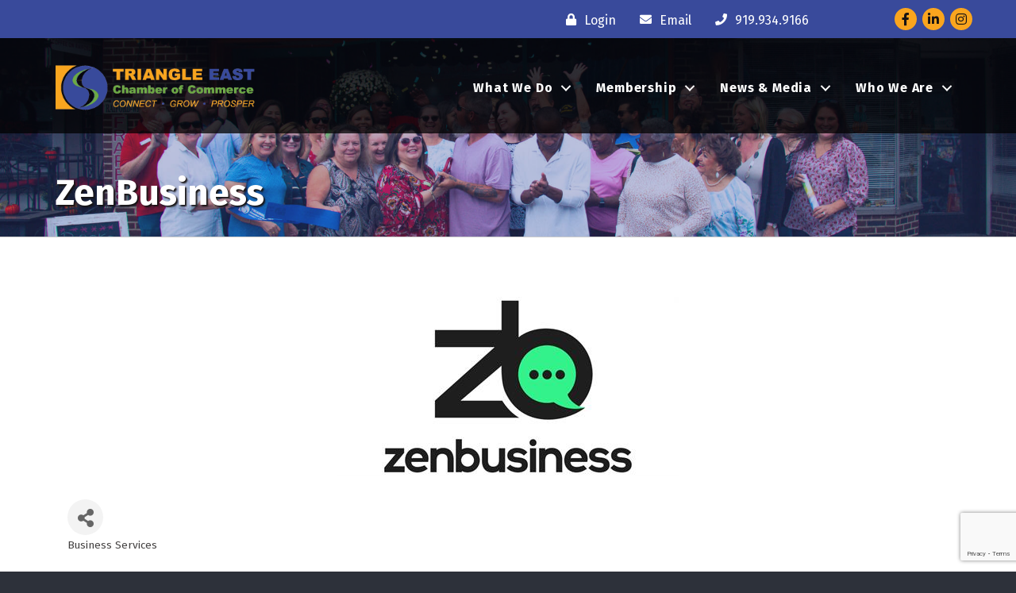

--- FILE ---
content_type: text/html; charset=utf-8
request_url: https://www.google.com/recaptcha/enterprise/anchor?ar=1&k=6LfI_T8rAAAAAMkWHrLP_GfSf3tLy9tKa839wcWa&co=aHR0cDovL2J1c2luZXNzLnRyaWFuZ2xlZWFzdGNoYW1iZXIuY29tOjgw&hl=en&v=PoyoqOPhxBO7pBk68S4YbpHZ&size=invisible&anchor-ms=20000&execute-ms=30000&cb=xhapjz8o952o
body_size: 48623
content:
<!DOCTYPE HTML><html dir="ltr" lang="en"><head><meta http-equiv="Content-Type" content="text/html; charset=UTF-8">
<meta http-equiv="X-UA-Compatible" content="IE=edge">
<title>reCAPTCHA</title>
<style type="text/css">
/* cyrillic-ext */
@font-face {
  font-family: 'Roboto';
  font-style: normal;
  font-weight: 400;
  font-stretch: 100%;
  src: url(//fonts.gstatic.com/s/roboto/v48/KFO7CnqEu92Fr1ME7kSn66aGLdTylUAMa3GUBHMdazTgWw.woff2) format('woff2');
  unicode-range: U+0460-052F, U+1C80-1C8A, U+20B4, U+2DE0-2DFF, U+A640-A69F, U+FE2E-FE2F;
}
/* cyrillic */
@font-face {
  font-family: 'Roboto';
  font-style: normal;
  font-weight: 400;
  font-stretch: 100%;
  src: url(//fonts.gstatic.com/s/roboto/v48/KFO7CnqEu92Fr1ME7kSn66aGLdTylUAMa3iUBHMdazTgWw.woff2) format('woff2');
  unicode-range: U+0301, U+0400-045F, U+0490-0491, U+04B0-04B1, U+2116;
}
/* greek-ext */
@font-face {
  font-family: 'Roboto';
  font-style: normal;
  font-weight: 400;
  font-stretch: 100%;
  src: url(//fonts.gstatic.com/s/roboto/v48/KFO7CnqEu92Fr1ME7kSn66aGLdTylUAMa3CUBHMdazTgWw.woff2) format('woff2');
  unicode-range: U+1F00-1FFF;
}
/* greek */
@font-face {
  font-family: 'Roboto';
  font-style: normal;
  font-weight: 400;
  font-stretch: 100%;
  src: url(//fonts.gstatic.com/s/roboto/v48/KFO7CnqEu92Fr1ME7kSn66aGLdTylUAMa3-UBHMdazTgWw.woff2) format('woff2');
  unicode-range: U+0370-0377, U+037A-037F, U+0384-038A, U+038C, U+038E-03A1, U+03A3-03FF;
}
/* math */
@font-face {
  font-family: 'Roboto';
  font-style: normal;
  font-weight: 400;
  font-stretch: 100%;
  src: url(//fonts.gstatic.com/s/roboto/v48/KFO7CnqEu92Fr1ME7kSn66aGLdTylUAMawCUBHMdazTgWw.woff2) format('woff2');
  unicode-range: U+0302-0303, U+0305, U+0307-0308, U+0310, U+0312, U+0315, U+031A, U+0326-0327, U+032C, U+032F-0330, U+0332-0333, U+0338, U+033A, U+0346, U+034D, U+0391-03A1, U+03A3-03A9, U+03B1-03C9, U+03D1, U+03D5-03D6, U+03F0-03F1, U+03F4-03F5, U+2016-2017, U+2034-2038, U+203C, U+2040, U+2043, U+2047, U+2050, U+2057, U+205F, U+2070-2071, U+2074-208E, U+2090-209C, U+20D0-20DC, U+20E1, U+20E5-20EF, U+2100-2112, U+2114-2115, U+2117-2121, U+2123-214F, U+2190, U+2192, U+2194-21AE, U+21B0-21E5, U+21F1-21F2, U+21F4-2211, U+2213-2214, U+2216-22FF, U+2308-230B, U+2310, U+2319, U+231C-2321, U+2336-237A, U+237C, U+2395, U+239B-23B7, U+23D0, U+23DC-23E1, U+2474-2475, U+25AF, U+25B3, U+25B7, U+25BD, U+25C1, U+25CA, U+25CC, U+25FB, U+266D-266F, U+27C0-27FF, U+2900-2AFF, U+2B0E-2B11, U+2B30-2B4C, U+2BFE, U+3030, U+FF5B, U+FF5D, U+1D400-1D7FF, U+1EE00-1EEFF;
}
/* symbols */
@font-face {
  font-family: 'Roboto';
  font-style: normal;
  font-weight: 400;
  font-stretch: 100%;
  src: url(//fonts.gstatic.com/s/roboto/v48/KFO7CnqEu92Fr1ME7kSn66aGLdTylUAMaxKUBHMdazTgWw.woff2) format('woff2');
  unicode-range: U+0001-000C, U+000E-001F, U+007F-009F, U+20DD-20E0, U+20E2-20E4, U+2150-218F, U+2190, U+2192, U+2194-2199, U+21AF, U+21E6-21F0, U+21F3, U+2218-2219, U+2299, U+22C4-22C6, U+2300-243F, U+2440-244A, U+2460-24FF, U+25A0-27BF, U+2800-28FF, U+2921-2922, U+2981, U+29BF, U+29EB, U+2B00-2BFF, U+4DC0-4DFF, U+FFF9-FFFB, U+10140-1018E, U+10190-1019C, U+101A0, U+101D0-101FD, U+102E0-102FB, U+10E60-10E7E, U+1D2C0-1D2D3, U+1D2E0-1D37F, U+1F000-1F0FF, U+1F100-1F1AD, U+1F1E6-1F1FF, U+1F30D-1F30F, U+1F315, U+1F31C, U+1F31E, U+1F320-1F32C, U+1F336, U+1F378, U+1F37D, U+1F382, U+1F393-1F39F, U+1F3A7-1F3A8, U+1F3AC-1F3AF, U+1F3C2, U+1F3C4-1F3C6, U+1F3CA-1F3CE, U+1F3D4-1F3E0, U+1F3ED, U+1F3F1-1F3F3, U+1F3F5-1F3F7, U+1F408, U+1F415, U+1F41F, U+1F426, U+1F43F, U+1F441-1F442, U+1F444, U+1F446-1F449, U+1F44C-1F44E, U+1F453, U+1F46A, U+1F47D, U+1F4A3, U+1F4B0, U+1F4B3, U+1F4B9, U+1F4BB, U+1F4BF, U+1F4C8-1F4CB, U+1F4D6, U+1F4DA, U+1F4DF, U+1F4E3-1F4E6, U+1F4EA-1F4ED, U+1F4F7, U+1F4F9-1F4FB, U+1F4FD-1F4FE, U+1F503, U+1F507-1F50B, U+1F50D, U+1F512-1F513, U+1F53E-1F54A, U+1F54F-1F5FA, U+1F610, U+1F650-1F67F, U+1F687, U+1F68D, U+1F691, U+1F694, U+1F698, U+1F6AD, U+1F6B2, U+1F6B9-1F6BA, U+1F6BC, U+1F6C6-1F6CF, U+1F6D3-1F6D7, U+1F6E0-1F6EA, U+1F6F0-1F6F3, U+1F6F7-1F6FC, U+1F700-1F7FF, U+1F800-1F80B, U+1F810-1F847, U+1F850-1F859, U+1F860-1F887, U+1F890-1F8AD, U+1F8B0-1F8BB, U+1F8C0-1F8C1, U+1F900-1F90B, U+1F93B, U+1F946, U+1F984, U+1F996, U+1F9E9, U+1FA00-1FA6F, U+1FA70-1FA7C, U+1FA80-1FA89, U+1FA8F-1FAC6, U+1FACE-1FADC, U+1FADF-1FAE9, U+1FAF0-1FAF8, U+1FB00-1FBFF;
}
/* vietnamese */
@font-face {
  font-family: 'Roboto';
  font-style: normal;
  font-weight: 400;
  font-stretch: 100%;
  src: url(//fonts.gstatic.com/s/roboto/v48/KFO7CnqEu92Fr1ME7kSn66aGLdTylUAMa3OUBHMdazTgWw.woff2) format('woff2');
  unicode-range: U+0102-0103, U+0110-0111, U+0128-0129, U+0168-0169, U+01A0-01A1, U+01AF-01B0, U+0300-0301, U+0303-0304, U+0308-0309, U+0323, U+0329, U+1EA0-1EF9, U+20AB;
}
/* latin-ext */
@font-face {
  font-family: 'Roboto';
  font-style: normal;
  font-weight: 400;
  font-stretch: 100%;
  src: url(//fonts.gstatic.com/s/roboto/v48/KFO7CnqEu92Fr1ME7kSn66aGLdTylUAMa3KUBHMdazTgWw.woff2) format('woff2');
  unicode-range: U+0100-02BA, U+02BD-02C5, U+02C7-02CC, U+02CE-02D7, U+02DD-02FF, U+0304, U+0308, U+0329, U+1D00-1DBF, U+1E00-1E9F, U+1EF2-1EFF, U+2020, U+20A0-20AB, U+20AD-20C0, U+2113, U+2C60-2C7F, U+A720-A7FF;
}
/* latin */
@font-face {
  font-family: 'Roboto';
  font-style: normal;
  font-weight: 400;
  font-stretch: 100%;
  src: url(//fonts.gstatic.com/s/roboto/v48/KFO7CnqEu92Fr1ME7kSn66aGLdTylUAMa3yUBHMdazQ.woff2) format('woff2');
  unicode-range: U+0000-00FF, U+0131, U+0152-0153, U+02BB-02BC, U+02C6, U+02DA, U+02DC, U+0304, U+0308, U+0329, U+2000-206F, U+20AC, U+2122, U+2191, U+2193, U+2212, U+2215, U+FEFF, U+FFFD;
}
/* cyrillic-ext */
@font-face {
  font-family: 'Roboto';
  font-style: normal;
  font-weight: 500;
  font-stretch: 100%;
  src: url(//fonts.gstatic.com/s/roboto/v48/KFO7CnqEu92Fr1ME7kSn66aGLdTylUAMa3GUBHMdazTgWw.woff2) format('woff2');
  unicode-range: U+0460-052F, U+1C80-1C8A, U+20B4, U+2DE0-2DFF, U+A640-A69F, U+FE2E-FE2F;
}
/* cyrillic */
@font-face {
  font-family: 'Roboto';
  font-style: normal;
  font-weight: 500;
  font-stretch: 100%;
  src: url(//fonts.gstatic.com/s/roboto/v48/KFO7CnqEu92Fr1ME7kSn66aGLdTylUAMa3iUBHMdazTgWw.woff2) format('woff2');
  unicode-range: U+0301, U+0400-045F, U+0490-0491, U+04B0-04B1, U+2116;
}
/* greek-ext */
@font-face {
  font-family: 'Roboto';
  font-style: normal;
  font-weight: 500;
  font-stretch: 100%;
  src: url(//fonts.gstatic.com/s/roboto/v48/KFO7CnqEu92Fr1ME7kSn66aGLdTylUAMa3CUBHMdazTgWw.woff2) format('woff2');
  unicode-range: U+1F00-1FFF;
}
/* greek */
@font-face {
  font-family: 'Roboto';
  font-style: normal;
  font-weight: 500;
  font-stretch: 100%;
  src: url(//fonts.gstatic.com/s/roboto/v48/KFO7CnqEu92Fr1ME7kSn66aGLdTylUAMa3-UBHMdazTgWw.woff2) format('woff2');
  unicode-range: U+0370-0377, U+037A-037F, U+0384-038A, U+038C, U+038E-03A1, U+03A3-03FF;
}
/* math */
@font-face {
  font-family: 'Roboto';
  font-style: normal;
  font-weight: 500;
  font-stretch: 100%;
  src: url(//fonts.gstatic.com/s/roboto/v48/KFO7CnqEu92Fr1ME7kSn66aGLdTylUAMawCUBHMdazTgWw.woff2) format('woff2');
  unicode-range: U+0302-0303, U+0305, U+0307-0308, U+0310, U+0312, U+0315, U+031A, U+0326-0327, U+032C, U+032F-0330, U+0332-0333, U+0338, U+033A, U+0346, U+034D, U+0391-03A1, U+03A3-03A9, U+03B1-03C9, U+03D1, U+03D5-03D6, U+03F0-03F1, U+03F4-03F5, U+2016-2017, U+2034-2038, U+203C, U+2040, U+2043, U+2047, U+2050, U+2057, U+205F, U+2070-2071, U+2074-208E, U+2090-209C, U+20D0-20DC, U+20E1, U+20E5-20EF, U+2100-2112, U+2114-2115, U+2117-2121, U+2123-214F, U+2190, U+2192, U+2194-21AE, U+21B0-21E5, U+21F1-21F2, U+21F4-2211, U+2213-2214, U+2216-22FF, U+2308-230B, U+2310, U+2319, U+231C-2321, U+2336-237A, U+237C, U+2395, U+239B-23B7, U+23D0, U+23DC-23E1, U+2474-2475, U+25AF, U+25B3, U+25B7, U+25BD, U+25C1, U+25CA, U+25CC, U+25FB, U+266D-266F, U+27C0-27FF, U+2900-2AFF, U+2B0E-2B11, U+2B30-2B4C, U+2BFE, U+3030, U+FF5B, U+FF5D, U+1D400-1D7FF, U+1EE00-1EEFF;
}
/* symbols */
@font-face {
  font-family: 'Roboto';
  font-style: normal;
  font-weight: 500;
  font-stretch: 100%;
  src: url(//fonts.gstatic.com/s/roboto/v48/KFO7CnqEu92Fr1ME7kSn66aGLdTylUAMaxKUBHMdazTgWw.woff2) format('woff2');
  unicode-range: U+0001-000C, U+000E-001F, U+007F-009F, U+20DD-20E0, U+20E2-20E4, U+2150-218F, U+2190, U+2192, U+2194-2199, U+21AF, U+21E6-21F0, U+21F3, U+2218-2219, U+2299, U+22C4-22C6, U+2300-243F, U+2440-244A, U+2460-24FF, U+25A0-27BF, U+2800-28FF, U+2921-2922, U+2981, U+29BF, U+29EB, U+2B00-2BFF, U+4DC0-4DFF, U+FFF9-FFFB, U+10140-1018E, U+10190-1019C, U+101A0, U+101D0-101FD, U+102E0-102FB, U+10E60-10E7E, U+1D2C0-1D2D3, U+1D2E0-1D37F, U+1F000-1F0FF, U+1F100-1F1AD, U+1F1E6-1F1FF, U+1F30D-1F30F, U+1F315, U+1F31C, U+1F31E, U+1F320-1F32C, U+1F336, U+1F378, U+1F37D, U+1F382, U+1F393-1F39F, U+1F3A7-1F3A8, U+1F3AC-1F3AF, U+1F3C2, U+1F3C4-1F3C6, U+1F3CA-1F3CE, U+1F3D4-1F3E0, U+1F3ED, U+1F3F1-1F3F3, U+1F3F5-1F3F7, U+1F408, U+1F415, U+1F41F, U+1F426, U+1F43F, U+1F441-1F442, U+1F444, U+1F446-1F449, U+1F44C-1F44E, U+1F453, U+1F46A, U+1F47D, U+1F4A3, U+1F4B0, U+1F4B3, U+1F4B9, U+1F4BB, U+1F4BF, U+1F4C8-1F4CB, U+1F4D6, U+1F4DA, U+1F4DF, U+1F4E3-1F4E6, U+1F4EA-1F4ED, U+1F4F7, U+1F4F9-1F4FB, U+1F4FD-1F4FE, U+1F503, U+1F507-1F50B, U+1F50D, U+1F512-1F513, U+1F53E-1F54A, U+1F54F-1F5FA, U+1F610, U+1F650-1F67F, U+1F687, U+1F68D, U+1F691, U+1F694, U+1F698, U+1F6AD, U+1F6B2, U+1F6B9-1F6BA, U+1F6BC, U+1F6C6-1F6CF, U+1F6D3-1F6D7, U+1F6E0-1F6EA, U+1F6F0-1F6F3, U+1F6F7-1F6FC, U+1F700-1F7FF, U+1F800-1F80B, U+1F810-1F847, U+1F850-1F859, U+1F860-1F887, U+1F890-1F8AD, U+1F8B0-1F8BB, U+1F8C0-1F8C1, U+1F900-1F90B, U+1F93B, U+1F946, U+1F984, U+1F996, U+1F9E9, U+1FA00-1FA6F, U+1FA70-1FA7C, U+1FA80-1FA89, U+1FA8F-1FAC6, U+1FACE-1FADC, U+1FADF-1FAE9, U+1FAF0-1FAF8, U+1FB00-1FBFF;
}
/* vietnamese */
@font-face {
  font-family: 'Roboto';
  font-style: normal;
  font-weight: 500;
  font-stretch: 100%;
  src: url(//fonts.gstatic.com/s/roboto/v48/KFO7CnqEu92Fr1ME7kSn66aGLdTylUAMa3OUBHMdazTgWw.woff2) format('woff2');
  unicode-range: U+0102-0103, U+0110-0111, U+0128-0129, U+0168-0169, U+01A0-01A1, U+01AF-01B0, U+0300-0301, U+0303-0304, U+0308-0309, U+0323, U+0329, U+1EA0-1EF9, U+20AB;
}
/* latin-ext */
@font-face {
  font-family: 'Roboto';
  font-style: normal;
  font-weight: 500;
  font-stretch: 100%;
  src: url(//fonts.gstatic.com/s/roboto/v48/KFO7CnqEu92Fr1ME7kSn66aGLdTylUAMa3KUBHMdazTgWw.woff2) format('woff2');
  unicode-range: U+0100-02BA, U+02BD-02C5, U+02C7-02CC, U+02CE-02D7, U+02DD-02FF, U+0304, U+0308, U+0329, U+1D00-1DBF, U+1E00-1E9F, U+1EF2-1EFF, U+2020, U+20A0-20AB, U+20AD-20C0, U+2113, U+2C60-2C7F, U+A720-A7FF;
}
/* latin */
@font-face {
  font-family: 'Roboto';
  font-style: normal;
  font-weight: 500;
  font-stretch: 100%;
  src: url(//fonts.gstatic.com/s/roboto/v48/KFO7CnqEu92Fr1ME7kSn66aGLdTylUAMa3yUBHMdazQ.woff2) format('woff2');
  unicode-range: U+0000-00FF, U+0131, U+0152-0153, U+02BB-02BC, U+02C6, U+02DA, U+02DC, U+0304, U+0308, U+0329, U+2000-206F, U+20AC, U+2122, U+2191, U+2193, U+2212, U+2215, U+FEFF, U+FFFD;
}
/* cyrillic-ext */
@font-face {
  font-family: 'Roboto';
  font-style: normal;
  font-weight: 900;
  font-stretch: 100%;
  src: url(//fonts.gstatic.com/s/roboto/v48/KFO7CnqEu92Fr1ME7kSn66aGLdTylUAMa3GUBHMdazTgWw.woff2) format('woff2');
  unicode-range: U+0460-052F, U+1C80-1C8A, U+20B4, U+2DE0-2DFF, U+A640-A69F, U+FE2E-FE2F;
}
/* cyrillic */
@font-face {
  font-family: 'Roboto';
  font-style: normal;
  font-weight: 900;
  font-stretch: 100%;
  src: url(//fonts.gstatic.com/s/roboto/v48/KFO7CnqEu92Fr1ME7kSn66aGLdTylUAMa3iUBHMdazTgWw.woff2) format('woff2');
  unicode-range: U+0301, U+0400-045F, U+0490-0491, U+04B0-04B1, U+2116;
}
/* greek-ext */
@font-face {
  font-family: 'Roboto';
  font-style: normal;
  font-weight: 900;
  font-stretch: 100%;
  src: url(//fonts.gstatic.com/s/roboto/v48/KFO7CnqEu92Fr1ME7kSn66aGLdTylUAMa3CUBHMdazTgWw.woff2) format('woff2');
  unicode-range: U+1F00-1FFF;
}
/* greek */
@font-face {
  font-family: 'Roboto';
  font-style: normal;
  font-weight: 900;
  font-stretch: 100%;
  src: url(//fonts.gstatic.com/s/roboto/v48/KFO7CnqEu92Fr1ME7kSn66aGLdTylUAMa3-UBHMdazTgWw.woff2) format('woff2');
  unicode-range: U+0370-0377, U+037A-037F, U+0384-038A, U+038C, U+038E-03A1, U+03A3-03FF;
}
/* math */
@font-face {
  font-family: 'Roboto';
  font-style: normal;
  font-weight: 900;
  font-stretch: 100%;
  src: url(//fonts.gstatic.com/s/roboto/v48/KFO7CnqEu92Fr1ME7kSn66aGLdTylUAMawCUBHMdazTgWw.woff2) format('woff2');
  unicode-range: U+0302-0303, U+0305, U+0307-0308, U+0310, U+0312, U+0315, U+031A, U+0326-0327, U+032C, U+032F-0330, U+0332-0333, U+0338, U+033A, U+0346, U+034D, U+0391-03A1, U+03A3-03A9, U+03B1-03C9, U+03D1, U+03D5-03D6, U+03F0-03F1, U+03F4-03F5, U+2016-2017, U+2034-2038, U+203C, U+2040, U+2043, U+2047, U+2050, U+2057, U+205F, U+2070-2071, U+2074-208E, U+2090-209C, U+20D0-20DC, U+20E1, U+20E5-20EF, U+2100-2112, U+2114-2115, U+2117-2121, U+2123-214F, U+2190, U+2192, U+2194-21AE, U+21B0-21E5, U+21F1-21F2, U+21F4-2211, U+2213-2214, U+2216-22FF, U+2308-230B, U+2310, U+2319, U+231C-2321, U+2336-237A, U+237C, U+2395, U+239B-23B7, U+23D0, U+23DC-23E1, U+2474-2475, U+25AF, U+25B3, U+25B7, U+25BD, U+25C1, U+25CA, U+25CC, U+25FB, U+266D-266F, U+27C0-27FF, U+2900-2AFF, U+2B0E-2B11, U+2B30-2B4C, U+2BFE, U+3030, U+FF5B, U+FF5D, U+1D400-1D7FF, U+1EE00-1EEFF;
}
/* symbols */
@font-face {
  font-family: 'Roboto';
  font-style: normal;
  font-weight: 900;
  font-stretch: 100%;
  src: url(//fonts.gstatic.com/s/roboto/v48/KFO7CnqEu92Fr1ME7kSn66aGLdTylUAMaxKUBHMdazTgWw.woff2) format('woff2');
  unicode-range: U+0001-000C, U+000E-001F, U+007F-009F, U+20DD-20E0, U+20E2-20E4, U+2150-218F, U+2190, U+2192, U+2194-2199, U+21AF, U+21E6-21F0, U+21F3, U+2218-2219, U+2299, U+22C4-22C6, U+2300-243F, U+2440-244A, U+2460-24FF, U+25A0-27BF, U+2800-28FF, U+2921-2922, U+2981, U+29BF, U+29EB, U+2B00-2BFF, U+4DC0-4DFF, U+FFF9-FFFB, U+10140-1018E, U+10190-1019C, U+101A0, U+101D0-101FD, U+102E0-102FB, U+10E60-10E7E, U+1D2C0-1D2D3, U+1D2E0-1D37F, U+1F000-1F0FF, U+1F100-1F1AD, U+1F1E6-1F1FF, U+1F30D-1F30F, U+1F315, U+1F31C, U+1F31E, U+1F320-1F32C, U+1F336, U+1F378, U+1F37D, U+1F382, U+1F393-1F39F, U+1F3A7-1F3A8, U+1F3AC-1F3AF, U+1F3C2, U+1F3C4-1F3C6, U+1F3CA-1F3CE, U+1F3D4-1F3E0, U+1F3ED, U+1F3F1-1F3F3, U+1F3F5-1F3F7, U+1F408, U+1F415, U+1F41F, U+1F426, U+1F43F, U+1F441-1F442, U+1F444, U+1F446-1F449, U+1F44C-1F44E, U+1F453, U+1F46A, U+1F47D, U+1F4A3, U+1F4B0, U+1F4B3, U+1F4B9, U+1F4BB, U+1F4BF, U+1F4C8-1F4CB, U+1F4D6, U+1F4DA, U+1F4DF, U+1F4E3-1F4E6, U+1F4EA-1F4ED, U+1F4F7, U+1F4F9-1F4FB, U+1F4FD-1F4FE, U+1F503, U+1F507-1F50B, U+1F50D, U+1F512-1F513, U+1F53E-1F54A, U+1F54F-1F5FA, U+1F610, U+1F650-1F67F, U+1F687, U+1F68D, U+1F691, U+1F694, U+1F698, U+1F6AD, U+1F6B2, U+1F6B9-1F6BA, U+1F6BC, U+1F6C6-1F6CF, U+1F6D3-1F6D7, U+1F6E0-1F6EA, U+1F6F0-1F6F3, U+1F6F7-1F6FC, U+1F700-1F7FF, U+1F800-1F80B, U+1F810-1F847, U+1F850-1F859, U+1F860-1F887, U+1F890-1F8AD, U+1F8B0-1F8BB, U+1F8C0-1F8C1, U+1F900-1F90B, U+1F93B, U+1F946, U+1F984, U+1F996, U+1F9E9, U+1FA00-1FA6F, U+1FA70-1FA7C, U+1FA80-1FA89, U+1FA8F-1FAC6, U+1FACE-1FADC, U+1FADF-1FAE9, U+1FAF0-1FAF8, U+1FB00-1FBFF;
}
/* vietnamese */
@font-face {
  font-family: 'Roboto';
  font-style: normal;
  font-weight: 900;
  font-stretch: 100%;
  src: url(//fonts.gstatic.com/s/roboto/v48/KFO7CnqEu92Fr1ME7kSn66aGLdTylUAMa3OUBHMdazTgWw.woff2) format('woff2');
  unicode-range: U+0102-0103, U+0110-0111, U+0128-0129, U+0168-0169, U+01A0-01A1, U+01AF-01B0, U+0300-0301, U+0303-0304, U+0308-0309, U+0323, U+0329, U+1EA0-1EF9, U+20AB;
}
/* latin-ext */
@font-face {
  font-family: 'Roboto';
  font-style: normal;
  font-weight: 900;
  font-stretch: 100%;
  src: url(//fonts.gstatic.com/s/roboto/v48/KFO7CnqEu92Fr1ME7kSn66aGLdTylUAMa3KUBHMdazTgWw.woff2) format('woff2');
  unicode-range: U+0100-02BA, U+02BD-02C5, U+02C7-02CC, U+02CE-02D7, U+02DD-02FF, U+0304, U+0308, U+0329, U+1D00-1DBF, U+1E00-1E9F, U+1EF2-1EFF, U+2020, U+20A0-20AB, U+20AD-20C0, U+2113, U+2C60-2C7F, U+A720-A7FF;
}
/* latin */
@font-face {
  font-family: 'Roboto';
  font-style: normal;
  font-weight: 900;
  font-stretch: 100%;
  src: url(//fonts.gstatic.com/s/roboto/v48/KFO7CnqEu92Fr1ME7kSn66aGLdTylUAMa3yUBHMdazQ.woff2) format('woff2');
  unicode-range: U+0000-00FF, U+0131, U+0152-0153, U+02BB-02BC, U+02C6, U+02DA, U+02DC, U+0304, U+0308, U+0329, U+2000-206F, U+20AC, U+2122, U+2191, U+2193, U+2212, U+2215, U+FEFF, U+FFFD;
}

</style>
<link rel="stylesheet" type="text/css" href="https://www.gstatic.com/recaptcha/releases/PoyoqOPhxBO7pBk68S4YbpHZ/styles__ltr.css">
<script nonce="34mCnQ0xexcNy6sPiA66dw" type="text/javascript">window['__recaptcha_api'] = 'https://www.google.com/recaptcha/enterprise/';</script>
<script type="text/javascript" src="https://www.gstatic.com/recaptcha/releases/PoyoqOPhxBO7pBk68S4YbpHZ/recaptcha__en.js" nonce="34mCnQ0xexcNy6sPiA66dw">
      
    </script></head>
<body><div id="rc-anchor-alert" class="rc-anchor-alert"></div>
<input type="hidden" id="recaptcha-token" value="[base64]">
<script type="text/javascript" nonce="34mCnQ0xexcNy6sPiA66dw">
      recaptcha.anchor.Main.init("[\x22ainput\x22,[\x22bgdata\x22,\x22\x22,\[base64]/[base64]/MjU1Ong/[base64]/[base64]/[base64]/[base64]/[base64]/[base64]/[base64]/[base64]/[base64]/[base64]/[base64]/[base64]/[base64]/[base64]/[base64]\\u003d\x22,\[base64]\x22,\x22w4Y5wrfCtlHCksKlGMOiw7vDrSQEwodYwohSwqlCwrLDnFzDv3rCjk9Pw6zCg8OhwpnDmWzCgMOlw7XDrXvCjRLChh3DksOLVmLDnhLDqcOUwo/ClcKyIMK1S8KCHsODEcOQw4rCmcOYwrPCrl4tIRAdQlNmasKLP8Ojw6rDo8OTwr5fwqPDv3wpNcKrSzJHBsO/TkZtw4ItwqEFMsKMdMO6IMKHesONGcK+w58DUm/DvcOMw6E/[base64]/CoQcQUsKGHMOJQcK2w7rDiEp0MlXCksOlwpEOw6Ypwq3Cp8KCwpVsb0gmFcKvZMKGwrJQw55OwqIgVMKiwoZgw6tYwqMjw7vDrcO9H8O/UDF4w5zCp8KoI8O2LyHCg8O8w6nDiMKmwqQmeMKzworCrhvDnMKpw5/[base64]/ClAMZwq44Q8OLw4UYwqwkFsOUWcKVw7bDoMKWZMKcwrABw7bDu8K9MiwjL8K5EQLCj8O8wrZPw55Fwpsewq7DrsOeUcKXw5DCh8Kxwq0xYmTDkcKNw7/Cq8KMFB5Ww7DDocKyLUHCrMOawqzDvcOpw5fCuMOuw40uw6/ClcKCQ8O6f8OSIw3DiV3Cu8K1XiHCkcOiwpPDo8OQL1MTFWoew7tzwpBVw4J4wrpLBHDCsHDDngTCnn0jWMOVDCgNwo81wpPDqyLCt8O4wot2UsK3fAjDgxfCo8KyS1zCukvCqxUQV8OMVlkJH3nDvsOgw6wrwoUwUcOZw7PCu0fDr8Oyw74Dwp/Cr3bDnB8VfRLCpHo8fsKlGcKcI8OkXMOkIcOtFyDCpMKaPcOPw6nDpMKKEMKbw49EPl/[base64]/wqPCkMO4WwXDv8KZLVEywpnDu8OicwYdw6dUfcOEwqPCrsOzwoAlwoplw7HCssK/IcOBOEwWKcOaw6YDwrbCk8O8dcKTwo/DgHDDnsKDZMKaY8KRw51Vw7/[base64]/MMK2AHdhVxoEwrrDsVwBw5YgCsK4w5rCoMKxw7tdw6t4wonCosOwN8ODw55jdQHDocO3GcOZwo0aw4Mbw4/Cs8OhwokTwo3DisKew60yw5rDp8KwwrPChcK9w7ZVI1/[base64]/CmxTClsKCwo/[base64]/Dl8KLNsOVw6nClRMTR8KYTMKaw7XCsFcWQFDDlGN/P8KaTMKrwqduNRXCr8OgERNOXh8pXQRGHMOHFE/Dv2jDmG0hwqTDll42w69ewq3ClEnDuwVdVkLDjMOwZmDDq1Ehw53DgXjCpcOXVcO5HSx6w7zDvmPCvAt0wqfCpsOzBsOLCcOrwqLCsMOoXmEcKWTCi8OVG2TDscKmSsKhb8KXZRvCimZXwp3DmC/CvVvCojsBw7vDhsKbwpPDn19XQ8KAw70gMiAwwoRTw5EPAcO0w6Yqwo0ONlR/wpVkXcKQw4DDhcOgw6kod8OWw57DpMOlwp4fOxDCq8Kea8KVWjHDh38nwqnDrTTCpgZAwprCkMKYE8KEByPCn8Klwrc3BMOww4XDtwMPwq9FHcOKT8Orw7/DucOXN8KDwpZnCsOHMcOAE3YuwovDrRPDpwzDsCjCnUvCti5oX2oGfBd0wqLDpMKOwrx4EMKcfcKUwrzDvWLCscONwo8OHMO7UEB9w4sNw4QdccOYPzcyw48tCcKvY8KpUkPCoEx9fsODBkrDnQdMBsOcSsOjwoFKE8O/[base64]/DqMOdRwx6w4TCgsO/[base64]/CpSfCvcKMw7HCr8Ofw4h7w7HCrcKZQwBcw7PCmcKawpIQSMOLRQkrw51jQnnDicOqw6RdQcOCWjpVw5/CgStkOk9AHsO7wpbDhHdiw5sDU8KzAMO7wrPDpWHDkTPDnsODV8O2aBnDoMK2wq/[base64]/CgjjCsMOVwrMbw4zDkMOMwr9CwqY5UcKRO8KfGz5Rwp3DuMOiw7/DnmDDtzYUwrjDjkoRMsOjIE5vw58dwodMEw7DgW5nw7F4w6bCtMOOwqjCu3dABcKew4nCusKcL8OoO8O3w4kQw6XCgMOkI8KWaMOrTcOFLRTCr0pRw57DvcOxw7PCmSnDnsO2w61cUXnCuWAsw5FFRQTCnH3DoMKlUnhzRsKqMMKEwozDrHlxw6nCrA/[base64]/DiRJzfQodwrvDhQbCksOyw4rCoMOGwoVnEMKtwrt9EDEAwoZ2w59Wwp/DuUVAwpTDjj83M8OBwrTCvcKfbXLCisOZLsOFIcK4FBRiQlPCqcKqecKdwpsZw4/[base64]/OSnCicK1wrAeYMKTw6LCpsOVFXhURjnDpAosT8KwMxbDjsKLwpXCsMOiLMKTw5ZrbcK1UMK6V3RLPz/DqCt3w6Ixwr/DrMO/AcKbT8OcQnBedh/CsSAhw7XCvnHDl3pmU3Ukw7NKWMK7w4cDXAHCuMO2TsKWdsOuGMKmb39hQg3DpErDp8OdSMKlesORw5rCgQrDl8KjHy0+ImPCrcKHdyQiNmweE8K0w63CggnCqDPDnE05wqsewpPDuC/Csg14ecO3w5bDsGDDvsKfE2nCnS1owo/DgcOTwqs9wrsyBsK/wonDjMORfk5KThnCjiExwrBPwoJHMcK7w47DpcO4w7UIw54yXXsAElzCp8KNDybDu8OiWcKmczbCrMKQw5fDkcOxNcOLw4JeTxITwprDhMODUm3CucKnw7/Cs8OIwrAsHcK0dXw1LWhkLMOjKcKkNsO5BSPCoyHCu8O7w5lhbx/[base64]/B8OiwrvDisKuJTLDtsK5w5vCkRvCtCYuw5DDo1wkw7txPDfCq8ODw4bCn3fCjDbDgcK6wrIcw5E+w4JHwqwmwq7ChDooK8KWd8Ojw6bDoRVXw5Uiwog5F8K6wrzCumzDhMKWFsOXbcKpwq3DklLCslZ5wpXClsOyw4YewrtOw7LCtcKCdi/[base64]/CjABQJcK0SyTCk8OBw4wHw5pmw4wFwrDCqMKpwpjCuEjCjkI+w4J6R8KYfWbDosK+KsOSCCDDuiskwqvCn2zCj8OXw7TCgH4cHibDu8O3w6J9UcOUwo9/wqLDmgTDsCxVw5oVw7MNwpTDghUmw40JNcKKZA5KSwfDicOre17Cq8O/[base64]/JMKvw6zDmG3Cp8K2wpkOw4kae8KHOMOQEcKtf8OnEsOBLU7DrxjDnsOew4PDmn3CsmJjwpsPC2PCsMOyw5LDj8KjX3HDmkLDicOzwr7CnkJtf8OvwrFxw7XCgjnCrMK7w7pJwq0+KG/DjQx/[base64]/CsS4dwovCnxwsIcKTRcKUwpnDoGJKwqUyw6PCuMKiwqDDviI9wowIw6RLw4fCpBxAwopGDAI0w600S8Oiw47DkHYew4s9FsOdwqDCoMOPwrLCpmx0XSUBOCzDnMKYYWXCqS9efcKhAMOEwotvw4bDusOfLH1Of8KwfMOMH8OPw4onwr/DpsOVLcK5KcOdwo1tWwlhw5sgw6dXdSYrL1HCscKrdkDDj8Kzwq7CvQzCpcKiwojDujIIVRkyw73Ds8OzMWQWw6UZFyMhWhfDqBAuwqfDscOxOGwbREshw7rCvALCpEDCg8K2w7/DlSxsw6NOw7IadsOtw6TCmFNkwqdsJGN9wpkGLcOydR3DiFkcw6ERwqHCtUhPbhVJwroeSsOyRGEZDMKLXcK9FEZkw4XDg8KXwrl3PGvCpyXCmWPDq0luPxXCix7Cl8K/LsOiwpM/GzIowpEjFhXDkyk5SXw9LiI2HTtKwpFxw6RSwog8P8KwJsOEVWPDt1NqBXfDrMOMwq7CjsOIwq8gK8O8QE3CoHHDumV7wr99WMOcXhFsw55CwrvDlsO7wq54XGMaw5cSbX/Dv8KwdHUbXVJvYGx4DRp3wqVowqbCkAwvw6wyw5wUwoErw5Q/w4Eywoskw73DjVfDhjsZwqnDnWlFUAceZFIFwrdbbnE1XUzCgsO3w7vCkn7DhmXCkwDCq1FrAV1vJsO6wrvDr2ZKScOSw6V5wrPDrsOAw5R5wr5bAMKMR8KwPC7CrsKCw7tHFcKXw5NKw4fDnQ3DhMOMMDbCqFoyQCfCoMO5acK/w6w5w6PDosOGw6XCssKsOsOnwpBJw7HCtC/[base64]/wopRYSDDiCPDj8K/w5sJwqvDr0Ezw6sPwp5hFnrCncKmwpwCw4M0wotRw7dlw41jwqk0bwQdwqPCggbDq8Ktw4fDoA0OAcKrw4jDr8O6KhA0SyvChMKzRjXDs8ObXMO3w6jCiVt7I8KZwpY/DMOMwoRDacKvN8KHe0cuwrDDk8OSwqrClnsDwo93wobCkRfDnMKDVVtIw6l3w4FOJgvDn8K0fxXCqWgDwpoGwqkSdsO0SyQcw4vCqMK6O8Kvw4sHw7pWa3MlUTLDsXFzG8OOTzfDnsOvQMK1TnA/ccOYEsOiw6/[base64]/[base64]/w5kcFsKeYcK2GFV7Z8Onw7jCkXtbwql6wr3CpnfDp0nCsjAROlXCpcOVwqTDtMK+QH7CtMOQZzcxG1wlw57CisKofcKkNDfDr8OPFRJiYyUbw4IqcMKNwrzCqcOdwoB8VMOwJHURwpfCj3hkdcKpwo/[base64]/Co8KIw7DCtBAQbcKPw4NVwqVgEsO+wpbCvMKPMCLCgMOTeQvCu8KHMRjCvsK4wovCjHjDsRXCscOswqJFw6XCm8OqAk/Dqh7CuVfDucOxwr/DsxfDv20Sw7gpIcOwb8Kmw6fDpBvDhx/[base64]/CE7CjXTDgMOrwqxpw7VINcKMw6bDoXvDh8O/[base64]/f3tIZcKrw558w7nDrMOCWcKhW8O/[base64]/CjBHDhcKHw7DDjmB5X8OGPcKzNVTDosOuA3vCncOjaTfCvMKteDrDu8KePFjCnDPDhV3DuiTDk3HDtSAuwrTCksOcSMK+w6NnwoVmw5zCgMKoFCtxIXBRwo3Ds8Odw7MOw5jDpHnCsCc6IhrChMKffi/DuMKIDnvDkMKDZ3/DjjHDuMOqCjjCiynDt8Kkwpteb8OYGnNPw6BrwrfChsK1w4BGBhpyw53DhcKABcOhw4XDkcOQw4sgwqlFGUYaB17DvcO5RX7DrcKAwoDChmXDvCPCqsKJfsKyw4ccw7bCmXZVYgAIwqPDsA/[base64]/CkMK+wr5tG8KtU8KHw5DDtcKBwq5Bw53Dvx3Ck8KJwokXZjlmBxYNwqnCq8K6a8OOQ8K8OzzCoHjCqcKGw65VwpsZBMO9Wwg/w4LCi8K0cWlKcSvChMKWF2DCh09PQMOtHMKEZB4iwp3DvMO8wrbDqgQuccOWw7TCqsKDw4k3w5RUw4FwwoLDjMOVasODO8OowqMgwoE3IcK+KG1ww6/CvSc4w5DCrjUBwp/[base64]/DmCdDwrd5wrxXHm43wpHDksOPBsOIG8KUKsK1XjZFwownw5jDtmHDvx/[base64]/Dp1QAw51hEHlqw5TCkmxGwovCmsOZTcKNwojCg27DiSE8w7rDnjMvamN2RwLCkD98OsOvfxzDj8KgwolKUgJiwrVYwqMVC3fCk8KmUSUUGXM9wq7Ct8OwCRPCrHfDn2sxYsOze8KVwrELwqbCpMO9w5jCpMObw4EvEMK1wq4TK8K6w7LCtWzCqsOIwqHCvl5Uw4vCoV/CrybCocKPZw/DgENsw4vDlygSw4HDsMKvw7vDhBXCn8OLwo10woDDg0rCjcKHNiUJw63DkyrDjcOwfsOJScKxOQ7Cl0xwMsK6cMOsGj7CusOCw4NKL2bDvGooRsK/w4XCgMKbT8O+J8OKC8Kcw5PDuUHDkhrDkcK+VsKcw5Fdwr/[base64]/w7vCgnQgw7xBQSR9w4ocwoZfw7zCjsOfacOxd20Pw7g3S8K/wpDCucOwTkvCjHoMw5oTw5zCu8OjEm7Dk8OMTEfDpMKgwqfDs8OTw77Cq8KrasOmEAfDj8K/B8KRwrQYf0LDjMKxwp19WsKzwpzChkUnaMK9ScKywrTDscKeCS7ChcKMMMKcwr7DuCbCljfDm8OwLV0BwqHDrsKKbhoow5pNwoE4EcKAwoJQN8OLwrPDqy7CmywAHMKiw4/CiiNHw43Ciw1cw71gw4Ayw5QjCBjDvxbCm07Dh8KYOMO/[base64]/[base64]/DicKmw7vCoSADwrTCtVdbd8K6QwfCisKHw5PDoMK/TB1pOcK2X0PCgRMJw4rCpsKNC8KBw4PDqQLChxTDhW3DggzCqcOew4HDp8K8w6w+wqTDlWXDmcKkPCJrw7pEwqXDosOywq/CqcO6wol6wrfDrsKkJWLCrX3Cs31rFcO/fsO1GSZaNxfDiX0Gw7oVwo7Cq04RwrVpwohUFE/CrcKnw4HDr8KTVcOmTsKJaGXCtnjCoGXCmMKOAnzClcK1KxEiw4bCmDXDisO2wpvDqC/CnwcGwqxQF8O8RX8Ewq4CFiXChMKdw4Fiw7cxZXDDjmR7wo9uwqnCt2PDrsKbwoEMBh/DrAvClsKiC8KCw4pdw48gE8ODw5HChVbDqjzDrsKMasOab1HDmAUgesOROwUZw4bCqcOfbx/DtsKLw6RAWB/DsMKzw77DtsObw6tcOnTCsQnDgsKBLSZAOcO2McKaw4TCgsKcGUsjwq0bw67ChcOMacKWQMK/w6gCSRzCt0AOa8OZw6EMw6LDvcOPQsK4w7bDghQcbyDDs8Oew4jCqzzDs8OHScO+KcOhYz/[base64]/[base64]/w6HCkcKEcHzDrMKzwrQbFMO0w4/[base64]/DuhfDj8Kzw5zDjT7Cq8OUOxzCksKVf8KlFsKSwrLCvhvCj8KYw4DCsjXDoMOfw5zCq8KHw7pRw5cMZMO2ejjCgcKAwofCrmPCu8Oew5PDvSY/G8Ovw67DmxLCp2PDl8KLDUjCu0TCscOPTFHCvVoWfcK3wonDmSQ/civCh8OVw70wcnw3w5TDmR/CkWBfSAZYw7HCkVoOZl1SETfCvUduw6/DoVzDgmjDncK5w5vDvXs6wo8UXMOrw5LDn8KLwo3Dhm9Rw69Cw7PDusKBA0BewpLDrcOKwpnDhBvCtsOxfB9+wq9wCyUMw4XDjj8cw7p+w7gFQ8O/WV0kwrp+MMOGwrAjfcKywoLDmcOmwoQaw5XCjsOHGsOAw6TDo8OAE8O1ScOUw7w6wpnCgx1oCFjCpBMDFiDDsMOCwrfCgcO2w5vCh8OLw5/DvAxKwqnCmMK6w6PDlGJFA8O/JS8qXmbDmBjCmRrCnMKvCMKmfQcmU8OKw5d6CsKEC8O2w60LJcKTw4HDo8KNwqF9QV4RIXoowpnCkQpfMMObWQjDr8KbYnzDsXLCuMOuw518w7HDrcK1woM6W8K8w6M/wqDCs0vCqMO7wrZMfMOOYgbDpcO6ShtpwopLSXXDpcKUw7XCj8OkwqkbbcK5MzgJw4MkwpxRw7LDhkgENcOaw7LDtMO6w6fCnMKNwonDulwaw6bCu8KCw7xWLcKTwrNTw6nDq1PCucK0wqPCkFkMwqxIwoXCmFPClMKYwpU8XcONwrPDp8ODRA/CkBd3wrTCv2RWUMOfwrw0bWvDqcOGck7CtsO6VsKsU8OmHsK+K1rCi8Ojwo7Cs8K/[base64]/DucKQbMKZw57DtsKdwozDq8OFwozDpsKuw6HCrTHDkSnCn8OCwoE9VMOqwoRvGjzDkUwhIQ/DpsOvX8KPbMOjwqLDlQtoU8KdDmbDvcKcXcKrwq9Iwo9ewrphMsKpwoBSUcOlfTtVwpENw73DmXvDiRw4EU/[base64]/Dg8OsWiXCmlxXAzzDq8Odw7bCmMK0Q3law77DhsOdwrxcw48xwop3GTfDomXDlMKAw6HClsKfw68mw4DCnF7CgRFFw6PCuMKYVkBAwoc1w4DCqEpSXMOBVcK3d8OOUcOvwqHDlk/DqsOsw7TDrFQKaMKXKsOmK0jDlAJqbsKRUsKmw6XDj2cfBi7Dg8OswrrDqsKqw4Q6JAXDiCXCi1kdEWBmw4J0FsOuwq/Dn8KdwprCusOiw7zCrsO/[base64]/Dg0nDp1jDjyDCoG8Sw53CjGoqaMKlZz/Cl8OzAsKnw6HCqy8YRsKpO07CvWzCmBA5w4dkw4nChx7DsgzDmlXChmpfQsO5AsKLO8OuUyHDvMO7wqoew73Dk8O1w4rDocOywr7CqsOQwpzCrsOZw4cVcXB1FnLCrsKbImR3wqAbw64zwr/[base64]/CkQTCoB0pfEcxGX3CmxbCowbDlxRCJ8OjwpBgw5/Ci1TCpMK9wpvDl8OpaULCjMOewp8qwojDksKlwrVTKMOIUsOvw73CucOOwrg+w4wbHsKdwpvCrMOkE8Kjw4E7NMKEwrVtGgjDqzbCtMOPNcKzdsKOwoPDlRxafcOyUcOowqhgw55ww7hOw51kE8OHeF/[base64]/[base64]/KsOIPMOFDMOjw6bCrWjDo8Klw6bCpUXCmmLCphfCugzDvMOSwqd1EMOsEsKHJ8OFw65bw7kHwrkow4hPw7oLwp4TIHMfCcOFwq1Mw4fCqQdtFCIuw7zCvnQiw7cww4ERwr3DisOrw7rCigtcw4oXBMO3PcO/RMKzbsK/F2bCjgobUwFVwr3Cv8OFYsKcAg/DjcOuZcKhw7ZpwrfCinDCjcOJwrfCtw/CjsKawqHDjnDCi2zChMO0w4fDhcK7FsOfCMKJw5ZjO8OWwqERw6zCo8KWD8OXwqDDomt/woTDiT0Nwpd5wo/DlTQLwqvCtsO2w51UL8KuSMO+RBLCkg5QTlYoG8KrbsKww60JAxXDiA7CsUnDu8O5wpjDhBgawqzCrXTCsAHDs8OiCsOlL8OvwrDDv8OTDMKwwpvCqsO4K8Kyw6ATwpguAcKda8KQWMO3w78lVFjCtcKtw7XDr2F3A1jDk8OUeMOawrRaNMKhw7rCtMK4wp/[base64]/CsKxZXRNDsOHwrdNwpjDocKMwqjDgMKtw5rDkcKXLQTCmWZYw6p5wp7DlsObZjHCgH5/wqIDwpnDisOOw7LDnn8Tw5LDkg0nwpAtLErDo8Oww6vCqcOJH2R4VWt+wpnCg8O9CH3DtRpfw4bDvWsGwo3DmMOlQG7Cqx3DqF/ChSbCt8KEH8KJwrYqGMK+Z8Obw5kVYsKAwq17WcKGwqhhTiTDusKaXcOhw7J4wpIYEcKQw43Dg8OBwofDhsOUax1pWnAewo40Dn/Cg09EwpzCk0EhWXXDpcKYQj8rGyrCr8Omw7FFw5nDhUzCgG7ChDLDocKBSkJ6L1EkaFY6OcKPw5VpFVY9YsOqQMOWO8Owwog1c2gpEndlwprCssONekw0MG/DkcKZw5ovwqrDjgJ1wrgYWDtkSMK6wpkiDsKnAT1XwobDscK9wqwwwo5awpAjE8Kxw57CmcKFL8O7e1NSwq/Ch8O2w4rDmGnDhQHCisKccsKLLVEMwpHCpcK9woZzNntNw6nDllTCq8O4TsKdwoxmfD/[base64]/WGkSDMOiwoQ/W8Kpwo9fY8KLCwRFw5BDAcOswqHCn8OcWzp4wo0/[base64]/wpl+Xg9+aCNqw4YnPTHDiFN9wonDoUDDjsK+IQnDosKKw5bDjcOywqwUwppwNz0nMXF2L8Ogw4w7S3VWwrptasKWwrnDlMOTRwvDicKWw7J+Dw7DrB0zw454wppZbMKCwprCuG0XRsOew4EWwpvDnQXCvcOxO8KdG8O4LVHDhx3CgsOIw5DCsQkiVcOIw5/ChMOwFWbDl8Ouwp8fw5jDn8OlCcOvw6HCkMK2wqPCh8OOw5DCvcOwVsOVwq/Drm98YUTCu8K3w6/[base64]/CjykAYcO9wqEKwqlqUXDDkE/CpMKawobDk8K/[base64]/CvcOrwp3CsnLClw/DiWQGw7zCvWVqw4bCiTzDmmxDwovDi3XChsOweV/Dh8OTwrl3U8KdY38TPsK+w6tvw7HDl8Kxw6DCoQsZfcOQwonDmsKZwo5QwpYWYsKbXUrDq2zDvcKFwrPCusKnwpR5wrjDpCDDuhvDlcKmw5ZDGVxWbgLCq0HCjB7Dq8KJwpLDlsOnLMOLQsOUwqcrL8KVwrJFw6s/wrBcwqBCD8Kmw53CkXvCq8OaTWEaeMKrwpDDpXAOwqdrFsKUDMOVIinCoX4RKBLDqmlpw4xDJsKDJ8KlwrvDrijDhBDDgsKJT8KxwobCvWnCi0LCjkjDugcfLsOBwoTCqBNYwppZw6zDmlJkOSsRGitcwpnCpjbCmMOAdhbDoMOgWRh/wqU8wqxrwrJHwr3Ds1kEw5HDgxPCr8OJJW3Cggs/wo/[base64]/DhcOcwq05w7rCtFwRClfDpkZmJ1XDiSxqw7UBHjjChsOSwrLCvi1tw7drw5LDssKswqPChUbCgsOJwq4BwpPCqcOJYsKZbjEOw5p1McKmYcKZantYNMKQw4vCslPDplJPw7xlLcKHw4XDrcO3w45jYsOEw7nCjQXCkFhQfzUYwrBxFz7CtsK/wqQTARx6VmMvwq1Lw6g6B8KFDBFkw6ELw49IBmfDmMOaw4JKw4bDqxxtRMOWOk1xHsK7w43DnsK5fsKGIcONacKYw58tEHh0woRnG0/CqkTCtsKRwrtgwq1wwpx5BAvCjsO+cTISw4nDnMKcwqwAwq/DvMOxw5RZVwgCw7I8w4DDtMKlVsOrw7J6b8OrwrlADcKXwphRa3fCiV3CkyHCgMKZcMO3w77DsgR5w4cPw4w+wpdhw45Cw4BVwpYIwrbCrQ3CjSHCuRXCgVlBwrB+XcKQwqFqKzNmIigqw6FIwoQ8wofCvGRBPcK6U8K4f8OBw6LCn1RmC8Ouwo/Cp8Kgw4bCu8KDw5HCvVFvwoV7Og/Cl8KJw4J4CcOqUFRrwowdR8Klw4zCkF0/wp3Cj1/Dm8OywqYfMRnDpsKvw7oJSAzCicOoFMKXE8Okw5UkwrQlCw/CgsOtZMOYZcONPnDCsEttw5jCpcKEAkHCtkfDlhdZwrHCvAcAKMOOJ8OIwpzCsnM9wpjDikLDqUbCimLDsGfCsDfDhsKKwowFRMOLJVLDng3ClcOddMOCVFnDnUrCp3rDqQvCg8OhJnx0wrhHwq/DqcKMw4LDkEnCl8OTw7rCi8OAWSjChiLDucONAcK0bMOuYcKocMKVw4HDvMOGw7VrdljDtQvCisOHCMKiwoHCvcO6N3EPfcOKw4tocisEwq95Jj/[base64]/w4zCpcK0FV5DYsKtw60twoLCiUZVUcKDwoLCvcOMHjNcHcOjw54GwpzCkMKVcX3Cu1nDnMKIw69vw7rDucKsdsKsFQXDmMOXChPCv8OhwpPDpsKlwrhqw4fCgMKYZMKOUsKmZ3DCnsOWK8Krwoc/VQFBwqDDo8OYIXsgH8Oaw6YvwprCpsKEB8O+w6gQw5kgY1dpw4RPwrpMBDZcw7h3wpXCucKowoXClsOFJF/DoFTCusO6wo4+wq8Fw502w5MYw6Zbw6/Ds8OiU8KPbcOrLEUnwovDmsKew7jCpMO9woN8w4XChsOPTSQuN8KYJMOgBkgfwpTDn8OaLcO1WmgTw4/DoULDoHFAdsOzZj9rw4PCocKVw4jCnEwqwpkXwr/DvXTCmnzCrMOMwoHCmAxDUMOhwq3ClA/ChA87w7tywo7DksOsBxRsw5lZw7LDssOFw4dRIHXDlMOAAsO6dsKADGM6YCMRRsOsw7UaORLCisKsHcKCWsKwwrXClMOpw7d4NcK5VsKBH2gRbcKdBMOHE8KMw4xKM8OZwoDCucOjOk3ClnrDtMKGScOGwpAhwrXCi8OSw4LDvsK/[base64]/[base64]/DicKJJ8KsKwgBw4YfwpTChMOLJcOawoTCn8KQwqDCrTMsIsKyw5caXARowq7CvQ7DiDPCrsKjT1nCuz/ClcK+CyxgQjEPWMKmw4d8wrdUHwrCu05Fw5TCoAhlwoLCmm7Dl8OjeTpBwqQIUFEiw55AS8KLNMK3w59vSMOsNyrClnJzbwTDq8OQUsKCeGRMbCzCqsKMF0bCg2LCiVrDtnorwp3Do8OrYsOsw7vDt8OUw4PDgmExw4HDqADDhAzDmytxw7gzw6vCpsOzw6/DqsOjQMKTw6HDu8OJwpPDu0BabBbCqcKjaMORw4VSWXlBw5lNEVbDjsOLw7fDlMO0Gl7DmhLCgnPDiMOEwoQWRTDDncOKwq5gw53DiksLLsKlw7QiLwTDtVFAwrbCnsOeOsKMUsKiw4gZfsODw7/Dr8Oaw6Nmc8KhwpDDkR1De8KGwr/CpGbCmsKSdUROZsO6J8K/[base64]/[base64]/wofDvVvDm8OdTsKPwrvDqMOqacKaH8O1w616ETYow6vCml3DuMOeQEbDtg7CtXsDw5/Dqy5/I8K8wpXCsU3DvBdDw6Muwq/ChWHDoxLCj3bDhsKNBMORw7RMfMOQB0nDnMO+w4DDrjIuEMOOw4DDi0rCk1ViF8KAcF7DmMKWbi7Coy/DoMKQAMO/wrZdJy3DsRTDuSljw6jDikfDjMOgwq5TTChhGQlGJl0WHMOuwog+RVXClMOSw6vDm8KQw4nDtELCv8Kkw4XCvMKDw6pISCrDim08wpbDmsKSCcK/w7HCsxzDm34Tw4FSwqhIfcK6w5bCjsO/Uz10JSbDoA9SwrHDnMO8w7Z8SXbDiUt+w4NzWcODwqPCmm4uw5hxWMKQwp0vwpk2eTJTwq49HANFLz7CjcKvw7xtw4rDlHRXBMKoRcKdwrhjCxHChnwgw4Q2B8OPwpFWBm/Ck8OHwoMObXATwp/Cn0kRL1EBwqJKeMKjc8OwaGYfYMOPJnLDuEjDvDIIQVN5TcOwwqHCshJ2wrsWLk13woZhQRzChyHDicOmUnNidcO2UsOJwqMWwojCtcOzJ0BLwp/CmWhdw54bYsODKxp6XlU8AMKYwpjDncOHwqjChcOHw798woNAZErDv8KBSW/[base64]/DigTDkcK1w6bChzdqw4lresOlTitJdsKCUsOAw73Cvy3CulZjA23CncK2NGJBWXdJw6PDosONPcOgw41bw4EyPl1pZsOCZMOzw7XDosKtMMKSwrsUwqLCpArDqcKvwovCr0ZMwqAdw6XDmsK3b0YTH8OkAsKOdMOTwr9aw6gjCxfDg2sOD8Ktw4UfwqXDp2/[base64]/DrsOHF8OPwo98w6Mkw6LDksKJw4wJwoLDlsK7a8OKw4FNw7kCE8OYeUTCv23CtV1Rw4LCjMKSPgLChXw5KUzCsMK0asKEwrwHw6vCucOieTEPK8KaIVt9FcOSWVrCoRJLwp/DsHJ0wqjDiR3CvWBGwrwFwonCpsOgwo3ChVAoecKKBsK3YAVAGBXDqx7CrMKDwpnDoz9Jw63DkMKuLcKfLcOudcK4wrDCnULDrsOFw41Jw6pwwovCnjvCvxscSMOrw53Cv8OQw5YTeMOjw7vDqsOiE0jDp1/DkX/DvV0eK3nDicO4w5JNMm/CnAhpGAMvwqdXwqjCsjxWMMOow7pkJ8K6WBRww415VsOPw4BawrBTNUlDTcOCwr5AYR3Du8K9C8KNw6gtHcOAwoYPck/DvF3CljrDvwvDgllPw6coTcO1wpE8w6QJO0PCtsOvVMOPw6XCimrDgxwiw7/DtjHDsHvCjMOAw4XCpB8Be0DDl8OMwrJ/wo5fC8KcLnrChcKCwq/[base64]/[base64]/DjDlge8K8UMKqNzTDkCPDjE3Di8KCaBnCrDllwol/w7jCisKcJFNywqQfwq/[base64]/Cq0TCgcOyw6LCuVjDocO1w7Nnw5rDkB9Yw75OJXvDpMKTwpXCoSgJcMOkRMKaKxl/f3vDgcKAw4fCt8KywrVdwr7Dm8OPaz81wqPCsX/[base64]/CjkfCvz7Dr8KUflwBwodhw7gdw7bDljFRw6rDp8K/wrUcRcOlwrnCu0UYwpZaYHvCol5ew6RsHjJ+eRHCvCoaGx1Aw79Kw6VSw6zCqMO+w63DvDjCnQRxw43DsGJiWzTCocO6T0cjwqZyehzCn8OSw5XDgEfDu8OdwrUjw7XCt8O+MMKJwrwyw7TDjMOMXsKbEsKZw6PCnT/[base64]/wobDkTrCjsKXEcOtDALDkCYZwq/CpGfDnkwUw5NFFidIfwVAw7t3PQR6wrbCnhZOGcKFY8KbDFxJbSfCtsKEwphjw4LDp2BHw7zCjQpKS8KeWMOiN3LCiDHCosKvJcK5w6rDkMOEWMO7esKxPUYHwrJ0w6XCuihnKsO2w7Ftw5/[base64]/[base64]/Cth3Du8Oaw6zDssKEUsO8DcO3w4RuwpgZCiVWasOBVcO7wogMPXZMK0oDRMK0E1kiXUjDu8KMwoYGwrobEhvDiMKVYMOVJMKfw7/Dt8K/GilOw4jCjBISwrkdFMKYfMKFwq3Cn13CiMOGdsKMwq9pUSPCosOZwqJPw4IBw4fCosOkEMKxUA4MSsOnw4jCksOFwoQkJcOJw4HCncKGRH57esKDw4QYwrArYsOlw48nw4g1R8OTw4wAwoxRCsOEwqY6w6DDszbDllbCk8KBw5c0w6PDuzfDj1xbdcKRw4BFwo/CjMK+w5nDk3/DrsOSw4R/[base64]/CjV1pw7XClkk/[base64]/ClsO6w5PCtMOIPDHCkcO3w6rDrMOpARd0cmXCk8OsMkHCvFlMwptnwrwCDl3DicKdw4ZMOTBUXcKfwoNeLMOhwplsMzRqI3LDm1oxAcOHwrIlwqbCsGLDosO3wodiaMO9ZyVvdkN/w7jDiMKBBcKrw5/Dg2RTW03DnEsmwp4zw5PCsSUdSBZ3w5zCsgceKGQ7HsKnOMOiw5chw4XDpQfDvX56w7DDnmkuw4rChSFAM8OTwqdxw4/Dg8Otw5HClMKPKcOWw4jDinMRw6YLw4tqH8OcLMKwwoJqV8OzwqBkwpI1HMKRw40+MWzDisOAwr95w4c0fMOlOMOowo/Dj8ODah1lQjrCuRrDugzDvMKsBMO4wpPCsMOGRA0aLhLCkRsQVzl5bcKVw5U4wqwUbHU4FsKVwpo0c8OzwpRRYsO1w58rw5XCsSPDuioIG8OmwqLCscKwworDhcO/w6bDsMK0w43CmMOew6ZZw49xJMORb8KIw6Abw77Cri0KNGk1GsOiSxInbcKxbSDDqAhae1IgwqnCjMO9w7LCmsKkd8O0UsKbYXJow71lwqzCrQ07R8KqDEDDoFrCn8KufUDDuMKXCMO/TRpNIsO+fsOXMGLChQo8wo5uwpU7X8K/w5LCucKtw5/ClMKUw5hawq1Ow5/DnmbCqcOqw4XClyfDrsKxwo4mfsO2NQvDi8KMFcKPRsOXwrHDpjfDt8K6asK/WGMjw5XDpMKDw60cB8Kww5LCuxLDjsKLPMKBw4Ffw7PCscOUwp/CmiFCwpAow4vDm8OVNMKzwqLCo8OwE8OUKiQiw74cwrEEwo/DhiXDssOeNSJLw5jDm8O/[base64]/[base64]/w4lwI8OVCh3DnRRBIsO9w5hVw44/GSM7wr9WSQ7CtxzDgMOBw4NVDMO6UX3DjsKxw77CuT/DqsOpw4DCh8OhZcOwLVDCicKmw7nCgCkMZ2fDnUbDrRXDhsKVQHBmWcKyHMOZMXE6MQcpw7UZaA/Cg3JrUw\\u003d\\u003d\x22],null,[\x22conf\x22,null,\x226LfI_T8rAAAAAMkWHrLP_GfSf3tLy9tKa839wcWa\x22,0,null,null,null,1,[21,125,63,73,95,87,41,43,42,83,102,105,109,121],[1017145,275],0,null,null,null,null,0,null,0,null,700,1,null,0,\[base64]/76lBhnEnQkZnOKMAhmv8xEZ\x22,0,0,null,null,1,null,0,0,null,null,null,0],\x22http://business.triangleeastchamber.com:80\x22,null,[3,1,1],null,null,null,1,3600,[\x22https://www.google.com/intl/en/policies/privacy/\x22,\x22https://www.google.com/intl/en/policies/terms/\x22],\x22XIH6QZEYD61mOVoVd9H0BNKzrS44VHegMXm0z84T0DQ\\u003d\x22,1,0,null,1,1769256655731,0,0,[11,24,192],null,[236,100],\x22RC-bGMM6IN0BhGnqA\x22,null,null,null,null,null,\x220dAFcWeA6R4kvWVbM41Cf8QsvunLYfTJHHoX5PsnyIb31M_Bva09hg5w-Xvwh4DiGOn7__TEiRC3x_av4K1NLfWpW8D9ozThP01w\x22,1769339455618]");
    </script></body></html>